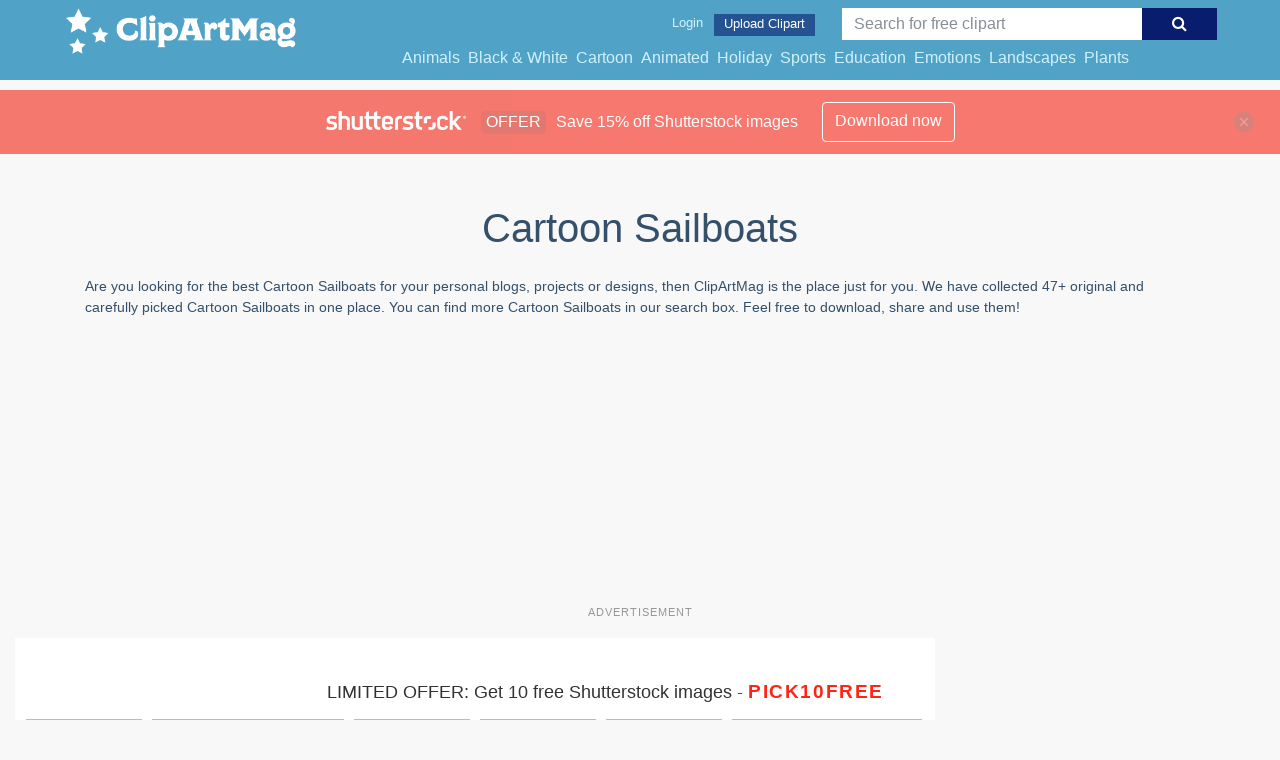

--- FILE ---
content_type: text/html; charset=UTF-8
request_url: https://clipartmag.com/shutterstockajax/cartoon%20sailboats/1/37
body_size: 3616
content:
		<div class='item' data-w='450' data-h='450'>
			<a href='https://shutterstock.7eer.net/c/1425983/560528/1305?u=https%3A%2F%2Fwww.shutterstock.com%2Fimage-photo%2Fsea-vessel-boat-vector-drawing-sailing-2342104149' target='_blank' rel='nofollow'>
				<img class="lazyload" src="https://clipartmag.com/assets/jQuery-flexImages-master/blank.gif" data-src='https://image.shutterstock.com/image-vector/sea-vessel-boat-vector-drawing-450w-2342104149.jpg' alt='Sea vessel and boat vector. Drawing of sailing boat, ship, maritime transport isolated on white. Transportation, traveling, vacation concept' title='Sea vessel and boat vector. Drawing of sailing boat, ship, maritime transport isolated on white. Transportation, traveling, vacation concept'>
			</a>
		</div>
		<div class='item' data-w='450' data-h='271'>
			<a href='https://shutterstock.7eer.net/c/1425983/560528/1305?u=https%3A%2F%2Fwww.shutterstock.com%2Fimage-photo%2Fsummer-nature-vector-set-sea-sunrise-2651823375' target='_blank' rel='nofollow'>
				<img class="lazyload" src="https://clipartmag.com/assets/jQuery-flexImages-master/blank.gif" data-src='https://image.shutterstock.com/image-vector/summer-nature-vector-set-sea-450w-2651823375.jpg' alt='Summer nature vector set with sea, sunrise, palm tree, island, lighthouse, seagull, sun, sailboat, whale, sandcastle, surfboard. Summer tropical element collection. ' title='Summer nature vector set with sea, sunrise, palm tree, island, lighthouse, seagull, sun, sailboat, whale, sandcastle, surfboard. Summer tropical element collection. '>
			</a>
		</div>
		<div class='item' data-w='449' data-h='450'>
			<a href='https://shutterstock.7eer.net/c/1425983/560528/1305?u=https%3A%2F%2Fwww.shutterstock.com%2Fimage-photo%2Fcute-sailboat-vector-illustration-clip-art-2630850635' target='_blank' rel='nofollow'>
				<img class="lazyload" src="https://clipartmag.com/assets/jQuery-flexImages-master/blank.gif" data-src='https://image.shutterstock.com/image-vector/cute-sailboat-vector-illustration-clip-450w-2630850635.jpg' alt='Cute sailboat vector illustration, sailboat clip art, clip art sailboat, watercolor painting style, isolated on white background' title='Cute sailboat vector illustration, sailboat clip art, clip art sailboat, watercolor painting style, isolated on white background'>
			</a>
		</div>
		<div class='item' data-w='450' data-h='450'>
			<a href='https://shutterstock.7eer.net/c/1425983/560528/1305?u=https%3A%2F%2Fwww.shutterstock.com%2Fimage-photo%2Fsail-ship-riding-high-wave-sailboat-2647249161' target='_blank' rel='nofollow'>
				<img class="lazyload" src="https://clipartmag.com/assets/jQuery-flexImages-master/blank.gif" data-src='https://image.shutterstock.com/image-vector/sail-ship-riding-high-wave-450w-2647249161.jpg' alt='Sail ship riding a high wave. Sailboat on waves crest vector illustration' title='Sail ship riding a high wave. Sailboat on waves crest vector illustration'>
			</a>
		</div>
		<div class='item' data-w='450' data-h='450'>
			<a href='https://shutterstock.7eer.net/c/1425983/560528/1305?u=https%3A%2F%2Fwww.shutterstock.com%2Fimage-photo%2Fwatercolor-nautical-set-cute-hand-painted-sea-themed-2651838039' target='_blank' rel='nofollow'>
				<img class="lazyload" src="https://clipartmag.com/assets/jQuery-flexImages-master/blank.gif" data-src='https://image.shutterstock.com/image-vector/watercolor-nautical-set-cute-handpainted-450w-2651838039.jpg' alt='Watercolor nautical set with cute hand-painted sea-themed elements: lighthouse, sailing boat, fishing boat, seagull, waves, lifebuoy, ship wheel, anchor, and fish. ' title='Watercolor nautical set with cute hand-painted sea-themed elements: lighthouse, sailing boat, fishing boat, seagull, waves, lifebuoy, ship wheel, anchor, and fish. '>
			</a>
		</div>
		<div class='item' data-w='450' data-h='270'>
			<a href='https://shutterstock.7eer.net/c/1425983/560528/1305?u=https%3A%2F%2Fwww.shutterstock.com%2Fimage-photo%2Fsimple-sailboat-graphic-vector-illustration-eps-2678639671' target='_blank' rel='nofollow'>
				<img class="lazyload" src="https://clipartmag.com/assets/jQuery-flexImages-master/blank.gif" data-src='https://image.shutterstock.com/image-vector/simple-sailboat-graphic-vector-illustration-450w-2678639671.jpg' alt='Simple sailboat graphic. vector illustration eps file' title='Simple sailboat graphic. vector illustration eps file'>
			</a>
		</div>
		<div class='item' data-w='450' data-h='369'>
			<a href='https://shutterstock.7eer.net/c/1425983/560528/1305?u=https%3A%2F%2Fwww.shutterstock.com%2Fimage-photo%2Fblack-outline-sailboat-on-stylized-waves-2710197509' target='_blank' rel='nofollow'>
				<img class="lazyload" src="https://clipartmag.com/assets/jQuery-flexImages-master/blank.gif" data-src='https://image.shutterstock.com/image-vector/black-outline-sailboat-on-stylized-450w-2710197509.jpg' alt='Black outline sailboat on stylized waves sailing water' title='Black outline sailboat on stylized waves sailing water'>
			</a>
		</div>
		<div class='item' data-w='450' data-h='450'>
			<a href='https://shutterstock.7eer.net/c/1425983/560528/1305?u=https%3A%2F%2Fwww.shutterstock.com%2Fimage-photo%2Fsummer-seamless-pattern-cartoon-sailboats-on-2604043133' target='_blank' rel='nofollow'>
				<img class="lazyload" src="https://clipartmag.com/assets/jQuery-flexImages-master/blank.gif" data-src='https://image.shutterstock.com/image-vector/summer-seamless-pattern-cartoon-sailboats-450w-2604043133.jpg' alt='Summer seamless pattern with cartoon sailboats on blue Nautical repeat background with anchor and sea knots Marine endless design for print, fabric, textile, wrapping paper. Flat vector illustration' title='Summer seamless pattern with cartoon sailboats on blue Nautical repeat background with anchor and sea knots Marine endless design for print, fabric, textile, wrapping paper. Flat vector illustration'>
			</a>
		</div>
		<div class='item' data-w='301' data-h='450'>
			<a href='https://shutterstock.7eer.net/c/1425983/560528/1305?u=https%3A%2F%2Fwww.shutterstock.com%2Fimage-photo%2Fsimple-sailboat-composed-geometric-shapes-patterns-2605648147' target='_blank' rel='nofollow'>
				<img class="lazyload" src="https://clipartmag.com/assets/jQuery-flexImages-master/blank.gif" data-src='https://image.shutterstock.com/image-vector/simple-sailboat-composed-geometric-shapes-450w-2605648147.jpg' alt='A simple sailboat composed of geometric shapes and patterns in a minimalist style. The boat features a semicircular hull and rectangular sails with dots and stripes. Cartoon vector illustration.' title='A simple sailboat composed of geometric shapes and patterns in a minimalist style. The boat features a semicircular hull and rectangular sails with dots and stripes. Cartoon vector illustration.'>
			</a>
		</div>
		<div class='item' data-w='444' data-h='450'>
			<a href='https://shutterstock.7eer.net/c/1425983/560528/1305?u=https%3A%2F%2Fwww.shutterstock.com%2Fimage-photo%2Fyacht-white-sails-isolated-on-blue-1038793687' target='_blank' rel='nofollow'>
				<img class="lazyload" src="https://clipartmag.com/assets/jQuery-flexImages-master/blank.gif" data-src='https://image.shutterstock.com/image-vector/yacht-white-sails-isolated-on-450w-1038793687.jpg' alt='Yacht with white sails, isolated on blue background, cartoon flat style vector illustration. Sport regatta sailboat, sea travel theme element, vacation, summer holidays image.' title='Yacht with white sails, isolated on blue background, cartoon flat style vector illustration. Sport regatta sailboat, sea travel theme element, vacation, summer holidays image.'>
			</a>
		</div>
		<div class='item' data-w='450' data-h='263'>
			<a href='https://shutterstock.7eer.net/c/1425983/560528/1305?u=https%3A%2F%2Fwww.shutterstock.com%2Fimage-photo%2Fone-line-sailboat-abstract-minimal-continuous-2683273483' target='_blank' rel='nofollow'>
				<img class="lazyload" src="https://clipartmag.com/assets/jQuery-flexImages-master/blank.gif" data-src='https://image.shutterstock.com/image-vector/one-line-sailboat-abstract-minimal-450w-2683273483.jpg' alt='One line of sailboat. Abstract minimal continuous line.' title='One line of sailboat. Abstract minimal continuous line.'>
			</a>
		</div>
		<div class='item' data-w='450' data-h='450'>
			<a href='https://shutterstock.7eer.net/c/1425983/560528/1305?u=https%3A%2F%2Fwww.shutterstock.com%2Fimage-photo%2Fpaper-ship-origami-hand-drawn-illustration-doodle-2709813069' target='_blank' rel='nofollow'>
				<img class="lazyload" src="https://clipartmag.com/assets/jQuery-flexImages-master/blank.gif" data-src='https://image.shutterstock.com/image-vector/paper-ship-origami-handdrawn-illustration-450w-2709813069.jpg' alt='Paper ship origami hand-drawn illustration. Doodle drawing paper boat line clipart. Vector illustration' title='Paper ship origami hand-drawn illustration. Doodle drawing paper boat line clipart. Vector illustration'>
			</a>
		</div>
		<div class='item' data-w='450' data-h='450'>
			<a href='https://shutterstock.7eer.net/c/1425983/560528/1305?u=https%3A%2F%2Fwww.shutterstock.com%2Fimage-photo%2Fcartoon-sailboat-blue-sails-red-flag-2669996309' target='_blank' rel='nofollow'>
				<img class="lazyload" src="https://clipartmag.com/assets/jQuery-flexImages-master/blank.gif" data-src='https://image.shutterstock.com/image-vector/cartoon-sailboat-blue-sails-red-450w-2669996309.jpg' alt='Cartoon sailboat with blue sails and red flag on waves, isolated on white.' title='Cartoon sailboat with blue sails and red flag on waves, isolated on white.'>
			</a>
		</div>
		<div class='item' data-w='450' data-h='450'>
			<a href='https://shutterstock.7eer.net/c/1425983/560528/1305?u=https%3A%2F%2Fwww.shutterstock.com%2Fimage-photo%2Fsailboat-sign-emoji-icon-illustration-yatch-2646202307' target='_blank' rel='nofollow'>
				<img class="lazyload" src="https://clipartmag.com/assets/jQuery-flexImages-master/blank.gif" data-src='https://image.shutterstock.com/image-vector/sailboat-sign-emoji-icon-illustration-450w-2646202307.jpg' alt='Sailboat Sign Emoji Icon Illustration. Yatch Vector Symbol Emoticon Design Clip Art Sign Comic Style.' title='Sailboat Sign Emoji Icon Illustration. Yatch Vector Symbol Emoticon Design Clip Art Sign Comic Style.'>
			</a>
		</div>
		<div class='item' data-w='345' data-h='450'>
			<a href='https://shutterstock.7eer.net/c/1425983/560528/1305?u=https%3A%2F%2Fwww.shutterstock.com%2Fimage-photo%2Fsimple-blue-sailboat-cartoon-clip-art-2638369071' target='_blank' rel='nofollow'>
				<img class="lazyload" src="https://clipartmag.com/assets/jQuery-flexImages-master/blank.gif" data-src='https://image.shutterstock.com/image-vector/simple-blue-sailboat-cartoon-clip-450w-2638369071.jpg' alt='Simple blue sailboat cartoon clip art' title='Simple blue sailboat cartoon clip art'>
			</a>
		</div>
		<div class='item' data-w='450' data-h='450'>
			<a href='https://shutterstock.7eer.net/c/1425983/560528/1305?u=https%3A%2F%2Fwww.shutterstock.com%2Fimage-photo%2Fcute-sailing-boat-scandinavian-nursery-art-2588075279' target='_blank' rel='nofollow'>
				<img class="lazyload" src="https://clipartmag.com/assets/jQuery-flexImages-master/blank.gif" data-src='https://image.shutterstock.com/image-vector/cute-sailing-boat-scandinavian-nursery-450w-2588075279.jpg' alt='Cute Sailing Boat Scandinavian Nursery Art Clipart' title='Cute Sailing Boat Scandinavian Nursery Art Clipart'>
			</a>
		</div>
		<div class='item' data-w='450' data-h='263'>
			<a href='https://shutterstock.7eer.net/c/1425983/560528/1305?u=https%3A%2F%2Fwww.shutterstock.com%2Fimage-photo%2Fwooden-sailing-ships-sail-boats-white-2259011793' target='_blank' rel='nofollow'>
				<img class="lazyload" src="https://clipartmag.com/assets/jQuery-flexImages-master/blank.gif" data-src='https://image.shutterstock.com/image-vector/wooden-sailing-ships-sail-boats-450w-2259011793.jpg' alt='Wooden sailing ships. Sail boats with white and black sails. Cartoon set of old wooden ships, vintage galleons on white background. Vector graphics' title='Wooden sailing ships. Sail boats with white and black sails. Cartoon set of old wooden ships, vintage galleons on white background. Vector graphics'>
			</a>
		</div>
		<div class='item' data-w='450' data-h='300'>
			<a href='https://shutterstock.7eer.net/c/1425983/560528/1305?u=https%3A%2F%2Fwww.shutterstock.com%2Fimage-photo%2Fseamless-fish-sailboats-anchors-pattern-swatch-2650407885' target='_blank' rel='nofollow'>
				<img class="lazyload" src="https://clipartmag.com/assets/jQuery-flexImages-master/blank.gif" data-src='https://image.shutterstock.com/image-vector/seamless-fish-sailboats-anchors-pattern-450w-2650407885.jpg' alt='Seamless fish sailboats anchors pattern with swatch template in swatches panel, cute blue red marine vector design on light background' title='Seamless fish sailboats anchors pattern with swatch template in swatches panel, cute blue red marine vector design on light background'>
			</a>
		</div>
		<div class='item' data-w='450' data-h='281'>
			<a href='https://shutterstock.7eer.net/c/1425983/560528/1305?u=https%3A%2F%2Fwww.shutterstock.com%2Fimage-photo%2Fwater-transportation-boat-types-3d-plastic-2647725679' target='_blank' rel='nofollow'>
				<img class="lazyload" src="https://clipartmag.com/assets/jQuery-flexImages-master/blank.gif" data-src='https://image.shutterstock.com/image-vector/water-transportation-boat-types-3d-450w-2647725679.jpg' alt='Water transportation boat types 3D plastic cartoon style vector set. Realistic small vessel, travel wooden ship with oars, fishing rowboat, motorboat, inflatable boat, sailboat and water scooter' title='Water transportation boat types 3D plastic cartoon style vector set. Realistic small vessel, travel wooden ship with oars, fishing rowboat, motorboat, inflatable boat, sailboat and water scooter'>
			</a>
		</div>
		<div class='item' data-w='381' data-h='450'>
			<a href='https://shutterstock.7eer.net/c/1425983/560528/1305?u=https%3A%2F%2Fwww.shutterstock.com%2Fimage-photo%2Fcartoon-sailboat-sail-on-sea-vector-2645697471' target='_blank' rel='nofollow'>
				<img class="lazyload" src="https://clipartmag.com/assets/jQuery-flexImages-master/blank.gif" data-src='https://image.shutterstock.com/image-vector/cartoon-sailboat-sail-on-sea-450w-2645697471.jpg' alt='Cartoon sailboat with sail on the sea. Vector illustration. Ideal for kids, toy design, and regatta scenes.' title='Cartoon sailboat with sail on the sea. Vector illustration. Ideal for kids, toy design, and regatta scenes.'>
			</a>
		</div>
		<div class='item' data-w='450' data-h='450'>
			<a href='https://shutterstock.7eer.net/c/1425983/560528/1305?u=https%3A%2F%2Fwww.shutterstock.com%2Fimage-photo%2Fsailboat-illustration-%E2%80%93-sea-waves-sailing-2642057705' target='_blank' rel='nofollow'>
				<img class="lazyload" src="https://clipartmag.com/assets/jQuery-flexImages-master/blank.gif" data-src='https://image.shutterstock.com/image-vector/sailboat-illustration-sea-waves-sailing-450w-2642057705.jpg' alt='Sailboat Illustration – Sea Waves and Sailing Vessel' title='Sailboat Illustration – Sea Waves and Sailing Vessel'>
			</a>
		</div>
		<div class='item' data-w='450' data-h='450'>
			<a href='https://shutterstock.7eer.net/c/1425983/560528/1305?u=https%3A%2F%2Fwww.shutterstock.com%2Fimage-photo%2Fhand-drawn-cartoon-blue-paper-boat-origami-2661841555' target='_blank' rel='nofollow'>
				<img class="lazyload" src="https://clipartmag.com/assets/jQuery-flexImages-master/blank.gif" data-src='https://image.shutterstock.com/image-vector/handdrawn-cartoon-blue-paper-boat-450w-2661841555.jpg' alt='Hand-drawn cartoon blue paper boat origami isolated on a white background. Vector illustration.' title='Hand-drawn cartoon blue paper boat origami isolated on a white background. Vector illustration.'>
			</a>
		</div>
		<div class='item' data-w='450' data-h='450'>
			<a href='https://shutterstock.7eer.net/c/1425983/560528/1305?u=https%3A%2F%2Fwww.shutterstock.com%2Fimage-photo%2Fsilhouette-sailboat-icon-%E2%80%93-ocean-travel-2641570397' target='_blank' rel='nofollow'>
				<img class="lazyload" src="https://clipartmag.com/assets/jQuery-flexImages-master/blank.gif" data-src='https://image.shutterstock.com/image-vector/silhouette-sailboat-icon-ocean-travel-450w-2641570397.jpg' alt='Silhouette Sailboat Icon – Ocean Travel Logo Design' title='Silhouette Sailboat Icon – Ocean Travel Logo Design'>
			</a>
		</div>
		<div class='item' data-w='450' data-h='450'>
			<a href='https://shutterstock.7eer.net/c/1425983/560528/1305?u=https%3A%2F%2Fwww.shutterstock.com%2Fimage-photo%2Fboat-color-icon-cartoon-style-on-2346668029' target='_blank' rel='nofollow'>
				<img class="lazyload" src="https://clipartmag.com/assets/jQuery-flexImages-master/blank.gif" data-src='https://image.shutterstock.com/image-vector/boat-color-icon-cartoon-style-450w-2346668029.jpg' alt='Boat color icon in cartoon style on isolated white background.Sailboat vector illustration in flat style.' title='Boat color icon in cartoon style on isolated white background.Sailboat vector illustration in flat style.'>
			</a>
		</div>
		<div class='item' data-w='450' data-h='150'>
			<a href='https://shutterstock.7eer.net/c/1425983/560528/1305?u=https%3A%2F%2Fwww.shutterstock.com%2Fimage-photo%2Fseascape-sailing-yacht-picturesque-sky-summer-2622630369' target='_blank' rel='nofollow'>
				<img class="lazyload" src="https://clipartmag.com/assets/jQuery-flexImages-master/blank.gif" data-src='https://image.shutterstock.com/image-vector/seascape-sailing-yacht-picturesque-sky-450w-2622630369.jpg' alt='Seascape with sailing yacht, picturesque sky, summer vacation, vector cartoon, panoramic view' title='Seascape with sailing yacht, picturesque sky, summer vacation, vector cartoon, panoramic view'>
			</a>
		</div>
		<div class='item' data-w='450' data-h='450'>
			<a href='https://shutterstock.7eer.net/c/1425983/560528/1305?u=https%3A%2F%2Fwww.shutterstock.com%2Fimage-photo%2Fcollection-four-isolated-cartoonstyle-boats-including-2624595683' target='_blank' rel='nofollow'>
				<img class="lazyload" src="https://clipartmag.com/assets/jQuery-flexImages-master/blank.gif" data-src='https://image.shutterstock.com/image-vector/collection-four-isolated-cartoonstyle-boats-450w-2624595683.jpg' alt='Collection of four isolated cartoonstyle boats, including sailboat, motorboat, and others' title='Collection of four isolated cartoonstyle boats, including sailboat, motorboat, and others'>
			</a>
		</div>
		<div class='item' data-w='450' data-h='225'>
			<a href='https://shutterstock.7eer.net/c/1425983/560528/1305?u=https%3A%2F%2Fwww.shutterstock.com%2Fimage-photo%2Fcaravel-icon-outline-eps-10-editable-2661171403' target='_blank' rel='nofollow'>
				<img class="lazyload" src="https://clipartmag.com/assets/jQuery-flexImages-master/blank.gif" data-src='https://image.shutterstock.com/image-vector/caravel-icon-outline-eps-10-450w-2661171403.jpg' alt='Caravel icon outline. EPS 10 editable vector' title='Caravel icon outline. EPS 10 editable vector'>
			</a>
		</div>
		<div class='item' data-w='450' data-h='193'>
			<a href='https://shutterstock.7eer.net/c/1425983/560528/1305?u=https%3A%2F%2Fwww.shutterstock.com%2Fimage-photo%2Fold-cartoon-sailboats-wooden-ships-sailing-2497564815' target='_blank' rel='nofollow'>
				<img class="lazyload" src="https://clipartmag.com/assets/jQuery-flexImages-master/blank.gif" data-src='https://image.shutterstock.com/image-vector/old-cartoon-sailboats-wooden-ships-450w-2497564815.jpg' alt='Old cartoon sailboats. Wooden ships, sailing ship, wind sail boat pirate frigate warship longboat simple schooner nave, traditional ancient sailboat sea galleon, ingenious vector set of boat old ship.' title='Old cartoon sailboats. Wooden ships, sailing ship, wind sail boat pirate frigate warship longboat simple schooner nave, traditional ancient sailboat sea galleon, ingenious vector set of boat old ship.'>
			</a>
		</div>
		<div class='item' data-w='450' data-h='450'>
			<a href='https://shutterstock.7eer.net/c/1425983/560528/1305?u=https%3A%2F%2Fwww.shutterstock.com%2Fimage-photo%2Fsailboat-floating-inside-glass-bottle-cork-2624429303' target='_blank' rel='nofollow'>
				<img class="lazyload" src="https://clipartmag.com/assets/jQuery-flexImages-master/blank.gif" data-src='https://image.shutterstock.com/image-vector/sailboat-floating-inside-glass-bottle-450w-2624429303.jpg' alt='Sailboat is floating inside a glass bottle with a cork, bringing to mind concepts such as travel, adventure, and possibility' title='Sailboat is floating inside a glass bottle with a cork, bringing to mind concepts such as travel, adventure, and possibility'>
			</a>
		</div>
		<div class='item' data-w='450' data-h='450'>
			<a href='https://shutterstock.7eer.net/c/1425983/560528/1305?u=https%3A%2F%2Fwww.shutterstock.com%2Fimage-photo%2Fsailboat-has-tall-mast-billowing-sails-2452545827' target='_blank' rel='nofollow'>
				<img class="lazyload" src="https://clipartmag.com/assets/jQuery-flexImages-master/blank.gif" data-src='https://image.shutterstock.com/image-vector/sailboat-has-tall-mast-billowing-450w-2452545827.jpg' alt='sailboat has a tall mast with billowing sails doodle outline drawing of butterfly. simple Black line. ' title='sailboat has a tall mast with billowing sails doodle outline drawing of butterfly. simple Black line. '>
			</a>
		</div>
		<div class='item' data-w='450' data-h='450'>
			<a href='https://shutterstock.7eer.net/c/1425983/560528/1305?u=https%3A%2F%2Fwww.shutterstock.com%2Fimage-photo%2Fsailboat-cute-seamless-pattern-marine-design-2618818099' target='_blank' rel='nofollow'>
				<img class="lazyload" src="https://clipartmag.com/assets/jQuery-flexImages-master/blank.gif" data-src='https://image.shutterstock.com/image-vector/sailboat-cute-seamless-pattern-marine-450w-2618818099.jpg' alt='Sailboat cute seamless pattern. Marine design for kids fabric, wrapping paper, wallpaper, or nautical-themed designs. Simple and playful hand-drawn style' title='Sailboat cute seamless pattern. Marine design for kids fabric, wrapping paper, wallpaper, or nautical-themed designs. Simple and playful hand-drawn style'>
			</a>
		</div>
		<div class='item' data-w='450' data-h='270'>
			<a href='https://shutterstock.7eer.net/c/1425983/560528/1305?u=https%3A%2F%2Fwww.shutterstock.com%2Fimage-photo%2Fcute-cartoon-ship-coloring-page-kids-2633091271' target='_blank' rel='nofollow'>
				<img class="lazyload" src="https://clipartmag.com/assets/jQuery-flexImages-master/blank.gif" data-src='https://image.shutterstock.com/image-vector/cute-cartoon-ship-coloring-page-450w-2633091271.jpg' alt='Cute Cartoon Ship Coloring Page for Kids – Colored and Outline Version' title='Cute Cartoon Ship Coloring Page for Kids – Colored and Outline Version'>
			</a>
		</div>
		<div class='item' data-w='450' data-h='381'>
			<a href='https://shutterstock.7eer.net/c/1425983/560528/1305?u=https%3A%2F%2Fwww.shutterstock.com%2Fimage-photo%2Fwoman-on-coast-awaits-arrival-ship-2633842715' target='_blank' rel='nofollow'>
				<img class="lazyload" src="https://clipartmag.com/assets/jQuery-flexImages-master/blank.gif" data-src='https://image.shutterstock.com/image-vector/woman-on-coast-awaits-arrival-450w-2633842715.jpg' alt='woman on the coast awaits the arrival of a ship' title='woman on the coast awaits the arrival of a ship'>
			</a>
		</div>
		<div class='item' data-w='450' data-h='238'>
			<a href='https://shutterstock.7eer.net/c/1425983/560528/1305?u=https%3A%2F%2Fwww.shutterstock.com%2Fimage-photo%2Fwooden-ships-old-style-sailing-ship-2602756233' target='_blank' rel='nofollow'>
				<img class="lazyload" src="https://clipartmag.com/assets/jQuery-flexImages-master/blank.gif" data-src='https://image.shutterstock.com/image-vector/wooden-ships-old-style-sailing-450w-2602756233.jpg' alt='Wooden ships. Old style sailing ship, pirate frigate, sail boat. Isolated vintage vessels, ancient schooner and sailboat with flags, nowaday vector set' title='Wooden ships. Old style sailing ship, pirate frigate, sail boat. Isolated vintage vessels, ancient schooner and sailboat with flags, nowaday vector set'>
			</a>
		</div>
		<div class='item' data-w='450' data-h='211'>
			<a href='https://shutterstock.7eer.net/c/1425983/560528/1305?u=https%3A%2F%2Fwww.shutterstock.com%2Fimage-photo%2Fcartoon-sailboat-flying-birds-sail-boat-2556922603' target='_blank' rel='nofollow'>
				<img class="lazyload" src="https://clipartmag.com/assets/jQuery-flexImages-master/blank.gif" data-src='https://image.shutterstock.com/image-vector/cartoon-sailboat-flying-birds-sail-450w-2556922603.jpg' alt='Cartoon sailboat and flying birds. sail boat line pattern. ship, fishing boats sign. Water transport concept. Maritime yacht boat. Water wave. Sailing ship for fun and holiday sports.' title='Cartoon sailboat and flying birds. sail boat line pattern. ship, fishing boats sign. Water transport concept. Maritime yacht boat. Water wave. Sailing ship for fun and holiday sports.'>
			</a>
		</div>
		<div class='item' data-w='450' data-h='450'>
			<a href='https://shutterstock.7eer.net/c/1425983/560528/1305?u=https%3A%2F%2Fwww.shutterstock.com%2Fimage-photo%2Fold-wooden-pirate-sailing-ship-illustration-2624407995' target='_blank' rel='nofollow'>
				<img class="lazyload" src="https://clipartmag.com/assets/jQuery-flexImages-master/blank.gif" data-src='https://image.shutterstock.com/image-vector/old-wooden-pirate-sailing-ship-450w-2624407995.jpg' alt='Old Wooden Pirate Sailing Ship Illustration' title='Old Wooden Pirate Sailing Ship Illustration'>
			</a>
		</div>
		<div class='item' data-w='450' data-h='135'>
			<a href='https://shutterstock.7eer.net/c/1425983/560528/1305?u=https%3A%2F%2Fwww.shutterstock.com%2Fimage-photo%2Fset-old-wooden-ships-isolated-on-2416250155' target='_blank' rel='nofollow'>
				<img class="lazyload" src="https://clipartmag.com/assets/jQuery-flexImages-master/blank.gif" data-src='https://image.shutterstock.com/image-vector/set-old-wooden-ships-isolated-450w-2416250155.jpg' alt='Set of old wooden ships isolated on white background. Vector cartoon illustration of vintage sailboats with steering wheels, torn sails, anchor, ropes and mast, trade caravels, ancient water transport' title='Set of old wooden ships isolated on white background. Vector cartoon illustration of vintage sailboats with steering wheels, torn sails, anchor, ropes and mast, trade caravels, ancient water transport'>
			</a>
		</div>

<script>
$(document).ready(function(){
	//lazyload();
	let images = document.querySelectorAll(".lazyload");
		new LazyLoad(images, {
			root: null,
			rootMargin: "300px",
			threshold: 0
		});
	});
</script>

--- FILE ---
content_type: text/html; charset=utf-8
request_url: https://www.google.com/recaptcha/api2/aframe
body_size: 267
content:
<!DOCTYPE HTML><html><head><meta http-equiv="content-type" content="text/html; charset=UTF-8"></head><body><script nonce="0zS_-PZZxmN_qRHK_c-Cxg">/** Anti-fraud and anti-abuse applications only. See google.com/recaptcha */ try{var clients={'sodar':'https://pagead2.googlesyndication.com/pagead/sodar?'};window.addEventListener("message",function(a){try{if(a.source===window.parent){var b=JSON.parse(a.data);var c=clients[b['id']];if(c){var d=document.createElement('img');d.src=c+b['params']+'&rc='+(localStorage.getItem("rc::a")?sessionStorage.getItem("rc::b"):"");window.document.body.appendChild(d);sessionStorage.setItem("rc::e",parseInt(sessionStorage.getItem("rc::e")||0)+1);localStorage.setItem("rc::h",'1770125173783');}}}catch(b){}});window.parent.postMessage("_grecaptcha_ready", "*");}catch(b){}</script></body></html>